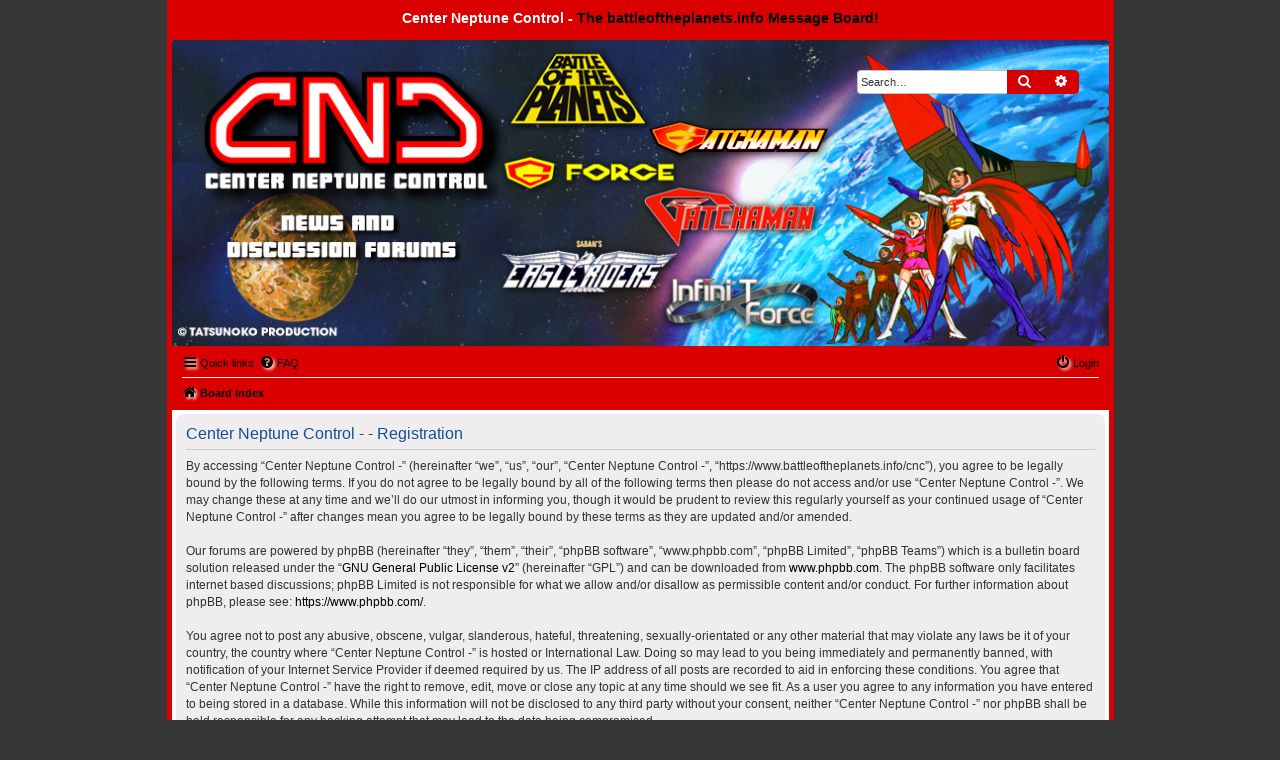

--- FILE ---
content_type: text/html; charset=UTF-8
request_url: https://www.battleoftheplanets.info/cnc/ucp.php?mode=register&sid=1010bdb520215f1989877bed36f2300a
body_size: 4312
content:
<!DOCTYPE html>
<html dir="ltr" lang="en-gb">
<head>
<meta charset="utf-8" />
<meta http-equiv="X-UA-Compatible" content="IE=edge">
<meta name="viewport" content="width=device-width, initial-scale=1" />

<title>Center Neptune Control - - User Control Panel - Register</title>

	<link rel="alternate" type="application/atom+xml" title="Feed - Center Neptune Control -" href="/cnc/app.php/feed?sid=5861aa1f7a1010c7a039da5b0d63606f">			<link rel="alternate" type="application/atom+xml" title="Feed - New Topics" href="/cnc/app.php/feed/topics?sid=5861aa1f7a1010c7a039da5b0d63606f">				

<!--
	phpBB style name: 	naruto_shippuuden
	Based on style:   	prosilver (this is the default phpBB3 style)
	Original author:  	Tom Beddard ( http://www.subBlue.com/ )
	Modified by:      	CoSa NoStrA DeSiGn ( http://www.cosa-nostra-design.com/ )
	Ported by:			phpBB Spain ( https://www.phpbb-es.com )
-->


<link href="./styles/prosilver/theme/normalize.css?assets_version=181" rel="stylesheet">
<link href="./styles/prosilver/theme/base.css?assets_version=181" rel="stylesheet">
<link href="./styles/prosilver/theme/utilities.css?assets_version=181" rel="stylesheet">
<link href="./styles/prosilver/theme/common.css?assets_version=181" rel="stylesheet">
<link href="./styles/prosilver/theme/links.css?assets_version=181" rel="stylesheet">
<link href="./styles/prosilver/theme/content.css?assets_version=181" rel="stylesheet">
<link href="./styles/prosilver/theme/buttons.css?assets_version=181" rel="stylesheet">
<link href="./styles/prosilver/theme/cp.css?assets_version=181" rel="stylesheet">
<link href="./styles/prosilver/theme/forms.css?assets_version=181" rel="stylesheet">
<link href="./styles/prosilver/theme/icons.css?assets_version=181" rel="stylesheet">
<link href="./styles/prosilver/theme/colours.css?assets_version=181" rel="stylesheet">
<link href="./styles/prosilver/theme/responsive.css?assets_version=181" rel="stylesheet">

<link href="./assets/css/font-awesome.min.css?assets_version=181" rel="stylesheet">
<link href="./styles/naruto_shippuuden/theme/stylesheet.css?assets_version=181" rel="stylesheet">




<!--[if lte IE 9]>
	<link href="./styles/prosilver/theme/tweaks.css?assets_version=181" rel="stylesheet">
<![endif]-->


<link href="./ext/alfredoramos/simplespoiler/styles/all/theme/css/common.min.css?assets_version=181" rel="stylesheet" media="screen">
<link href="./ext/alfredoramos/simplespoiler/styles/prosilver/theme/css/style.min.css?assets_version=181" rel="stylesheet" media="screen">
<link href="./ext/alfredoramos/simplespoiler/styles/prosilver/theme/css/colors.min.css?assets_version=181" rel="stylesheet" media="screen">
<link href="./ext/hifikabin/attachmentfluffbuster/styles/all/theme/attachmentfluffbuster.css?assets_version=181" rel="stylesheet" media="screen">
<link href="./ext/hifikabin/headerbanner/styles/prosilver/theme/headerbanner.css?assets_version=181" rel="stylesheet" media="screen">



</head>
<body id="phpbb" class="nojs notouch section-ucp ltr ">


<div id="wrap" class="wrap">

	<a id="top" class="top-anchor" accesskey="t"></a>
<div id="menubar">
	<div style="margin: 0 auto;">
    		<div class="sitename-header">Center Neptune Control - <a href="https://battleoftheplanets.info">The battleoftheplanets.info Message Board!</a></div>

	</div>
</div>
	<div id="page-header">
		<div class="headerbar" role="banner">
					<div class="inner">

			<div id="site-description" class="site-description">
				<a id="logo" class="logo" href="./index.php?sid=5861aa1f7a1010c7a039da5b0d63606f" title="Board index"><span class="site_logo"></span></a>
				<p class="skiplink"><a href="#start_here">Skip to content</a></p>
			</div>

									<div class="banner-header">
<div class="headerbanner-search-2">
	<div class="search-box rightside responsive-hide">
		<form action="./search.php?sid=5861aa1f7a1010c7a039da5b0d63606f" method="get" id="search">
	<fieldset>
		<input name="keywords" id="keyword" type="search" maxlength="128" title="Search for keywords" class="inputbox search tiny" size="20" value="" placeholder="Search…" >
		<button class="button button-search" type="submit" title="Search">
		<i class="icon fa-search fa-fw" aria-hidden="true"></i><span class="sr-only">Search</span>
		</button>
		<a href="./search.php?sid=5861aa1f7a1010c7a039da5b0d63606f" class="button button-search-end" title="Advanced search">
		<i class="icon fa-cog fa-fw" aria-hidden="true"></i><span class="sr-only">Advanced search</span>
		</a>
	</fieldset>
</form>


	</div>
</div>
<a id="headerbanner_logo" class="logo"; href="./index.php?sid=5861aa1f7a1010c7a039da5b0d63606f" title="Board index"><span class="site_logo"></span></a>
<div id="hidden">
	<h1>Center Neptune Control -</h1>
	<p></p>
	<p class="skiplink"><a href="#start_here">Skip to content</a></p>
</div>
<div class="header-banner">
	<a href="./index.php?sid=5861aa1f7a1010c7a039da5b0d63606f" title="Board index"><img class="header-banner" style="border-radius:1px; width:1500px;" src="https://www.battleoftheplanets.info/cncheader.jpg" alt="Board index" ></a>
</div>
</div>

			</div>
					</div>
				<div class="navbar" role="navigation">
	<div class="inner">

	<ul id="nav-main" class="nav-main linklist" role="menubar">

		<li id="quick-links" class="quick-links dropdown-container responsive-menu" data-skip-responsive="true">
			<a href="#" class="dropdown-trigger">
				<i class="icon fa-bars fa-fw" aria-hidden="true"></i><span>Quick links</span>
			</a>
			<div class="dropdown">
				<div class="pointer"><div class="pointer-inner"></div></div>
				<ul class="dropdown-contents" role="menu">
					
											<li class="separator"></li>
																									<li>
								<a href="./search.php?search_id=unanswered&amp;sid=5861aa1f7a1010c7a039da5b0d63606f" role="menuitem">
									<i class="icon fa-file-o fa-fw icon-gray" aria-hidden="true"></i><span>Unanswered topics</span>
								</a>
							</li>
							<li>
								<a href="./search.php?search_id=active_topics&amp;sid=5861aa1f7a1010c7a039da5b0d63606f" role="menuitem">
									<i class="icon fa-file-o fa-fw icon-blue" aria-hidden="true"></i><span>Active topics</span>
								</a>
							</li>
							<li class="separator"></li>
							<li>
								<a href="./search.php?sid=5861aa1f7a1010c7a039da5b0d63606f" role="menuitem">
									<i class="icon fa-search fa-fw" aria-hidden="true"></i><span>Search</span>
								</a>
							</li>
					
										<li class="separator"></li>

									</ul>
			</div>
		</li>

				<li data-skip-responsive="true">
			<a href="/cnc/app.php/help/faq?sid=5861aa1f7a1010c7a039da5b0d63606f" rel="help" title="Frequently Asked Questions" role="menuitem">
				<i class="icon fa-question-circle fa-fw" aria-hidden="true"></i><span>FAQ</span>
			</a>
		</li>
						
			<li class="rightside"  data-skip-responsive="true">
			<a href="./ucp.php?mode=login&amp;redirect=ucp.php%3Fmode%3Dregister&amp;sid=5861aa1f7a1010c7a039da5b0d63606f" title="Login" accesskey="x" role="menuitem">
				<i class="icon fa-power-off fa-fw" aria-hidden="true"></i><span>Login</span>
			</a>
		</li>
						</ul>

	<ul id="nav-breadcrumbs" class="nav-breadcrumbs linklist navlinks" role="menubar">
				
		
		<li class="breadcrumbs" itemscope itemtype="https://schema.org/BreadcrumbList">

			
							<span class="crumb" itemtype="https://schema.org/ListItem" itemprop="itemListElement" itemscope><a itemprop="item" href="./index.php?sid=5861aa1f7a1010c7a039da5b0d63606f" accesskey="h" data-navbar-reference="index"><i class="icon fa-home fa-fw"></i><span itemprop="name">Board index</span></a><meta itemprop="position" content="1" /></span>

			
					</li>

		<li class="rightside responsive-search">
	<a href="./search.php?sid=5861aa1f7a1010c7a039da5b0d63606f" title="View the advanced search options" role="menuitem">
	<i class="icon fa-search fa-fw" aria-hidden="true"></i><span class="sr-only">Search</span>
	</a>
</li>

			</ul>

	</div>
</div>
	</div>

	
	<a id="start_here" class="anchor"></a>
	<div id="page-body" class="page-body" role="main">
		
		


	<form method="post" action="./ucp.php?mode=register&amp;sid=5861aa1f7a1010c7a039da5b0d63606f" id="agreement">

	<div class="panel">
		<div class="inner">
		<div class="content">
			<h2 class="sitename-title">Center Neptune Control - - Registration</h2>
						<div class="agreement">By accessing “Center Neptune Control -” (hereinafter “we”, “us”, “our”, “Center Neptune Control -”, “https://www.battleoftheplanets.info/cnc”), you agree to be legally bound by the following terms. If you do not agree to be legally bound by all of the following terms then please do not access and/or use “Center Neptune Control -”. We may change these at any time and we’ll do our utmost in informing you, though it would be prudent to review this regularly yourself as your continued usage of “Center Neptune Control -” after changes mean you agree to be legally bound by these terms as they are updated and/or amended.
	<br><br>
	Our forums are powered by phpBB (hereinafter “they”, “them”, “their”, “phpBB software”, “www.phpbb.com”, “phpBB Limited”, “phpBB Teams”) which is a bulletin board solution released under the “<a href="http://opensource.org/licenses/gpl-2.0.php">GNU General Public License v2</a>” (hereinafter “GPL”) and can be downloaded from <a href="https://www.phpbb.com/">www.phpbb.com</a>. The phpBB software only facilitates internet based discussions; phpBB Limited is not responsible for what we allow and/or disallow as permissible content and/or conduct. For further information about phpBB, please see: <a href="https://www.phpbb.com/">https://www.phpbb.com/</a>.
	<br><br>
	You agree not to post any abusive, obscene, vulgar, slanderous, hateful, threatening, sexually-orientated or any other material that may violate any laws be it of your country, the country where “Center Neptune Control -” is hosted or International Law. Doing so may lead to you being immediately and permanently banned, with notification of your Internet Service Provider if deemed required by us. The IP address of all posts are recorded to aid in enforcing these conditions. You agree that “Center Neptune Control -” have the right to remove, edit, move or close any topic at any time should we see fit. As a user you agree to any information you have entered to being stored in a database. While this information will not be disclosed to any third party without your consent, neither “Center Neptune Control -” nor phpBB shall be held responsible for any hacking attempt that may lead to the data being compromised.
	</div>
					</div>
		</div>
	</div>

	<div class="panel">
		<div class="inner">
		<fieldset class="submit-buttons">
						<input type="submit" name="agreed" id="agreed" value="I agree to these terms" class="button1" />&nbsp;
			<input type="submit" name="not_agreed" value="I do not agree to these terms" class="button2" />
						<input type="hidden" name="change_lang" value="" />

			<input type="hidden" name="creation_time" value="1766245505" />
<input type="hidden" name="form_token" value="382c70c55080ba91a316d7b2d656f579880f098c" />

		</fieldset>
		</div>
	</div>
	</form>


			</div>


<div id="page-footer" class="page-footer" role="contentinfo">
	<div class="navbar" role="navigation">
	<div class="inner">

	<ul id="nav-footer" class="nav-footer linklist" role="menubar">
		<li class="breadcrumbs">
									<span class="crumb"><a href="./index.php?sid=5861aa1f7a1010c7a039da5b0d63606f" data-navbar-reference="index"><i class="icon fa-home fa-fw" aria-hidden="true"></i><span>Board index</span></a></span>					</li>
		
				<li class="rightside">All times are <span title="America/Los Angeles">UTC-08:00</span></li>
							<li class="rightside">
				<a href="/cnc/app.php/user/delete_cookies?sid=5861aa1f7a1010c7a039da5b0d63606f" data-ajax="true" data-refresh="true" role="menuitem">
					<i class="icon fa-trash fa-fw" aria-hidden="true"></i><span>Delete cookies</span>
				</a>
			</li>
																<li class="rightside" data-last-responsive="true">
				<a href="./memberlist.php?mode=contactadmin&amp;sid=5861aa1f7a1010c7a039da5b0d63606f" role="menuitem">
					<i class="icon fa-envelope fa-fw" aria-hidden="true"></i><span>Contact us</span>
				</a>
			</li>
			</ul>

	</div>
</div>

	<div class="copyright">
				<p class="footer-row">
      <span class="footer-copyright">Powered by phpBB® Forum Software © phpBB Limited</span><span class="footer-copyright"><br />
      Related content © Tatsunoko Production</span></p>
      Style by <a href="http://www.cosa-nostra-design.com/">CoSa NoStrA DeSiGn</a> and ported 3.3 by JAH Designeᗡ</span></p>
</p>
</span>						<p class="footer-row" role="menu">
			<a class="footer-link" href="./ucp.php?mode=privacy&amp;sid=5861aa1f7a1010c7a039da5b0d63606f" title="Privacy" role="menuitem">
				<span class="footer-link-text">Privacy</span>
			</a>
			|
			<a class="footer-link" href="./ucp.php?mode=terms&amp;sid=5861aa1f7a1010c7a039da5b0d63606f" title="Terms" role="menuitem">
				<span class="footer-link-text">Terms</span>
			</a>
		</p>
					</div>

<div class="dummyfooterimage">
	<img src="https://www.battleoftheplanets.info/footer.jpg">
</div>

	<div id="darkenwrapper" class="darkenwrapper" data-ajax-error-title="AJAX error" data-ajax-error-text="Something went wrong when processing your request." data-ajax-error-text-abort="User aborted request." data-ajax-error-text-timeout="Your request timed out; please try again." data-ajax-error-text-parsererror="Something went wrong with the request and the server returned an invalid reply.">
		<div id="darken" class="darken">&nbsp;</div>
	</div>

	<div id="phpbb_alert" class="phpbb_alert" data-l-err="Error" data-l-timeout-processing-req="Request timed out.">
		<a href="#" class="alert_close">
			<i class="icon fa-times-circle fa-fw" aria-hidden="true"></i>
		</a>
		<h3 class="alert_title">&nbsp;</h3><p class="alert_text"></p>
	</div>
	<div id="phpbb_confirm" class="phpbb_alert">
		<a href="#" class="alert_close">
			<i class="icon fa-times-circle fa-fw" aria-hidden="true"></i>
		</a>
		<div class="alert_text"></div>
	</div>
</div>

</div>

<div>
	<a id="bottom" class="anchor" accesskey="z"></a>
	</div>

<script src="./assets/javascript/jquery-3.7.1.min.js?assets_version=181"></script>
<script src="./assets/javascript/core.js?assets_version=181"></script>



<script src="./styles/prosilver/template/forum_fn.js?assets_version=181"></script>
<script src="./styles/prosilver/template/ajax.js?assets_version=181"></script>
<script src="./ext/alfredoramos/simplespoiler/styles/all/theme/js/details-element-polyfill.min.js?assets_version=181"></script>
<script src="./ext/alfredoramos/simplespoiler/styles/all/theme/js/spoiler.min.js?assets_version=181"></script>


<!-- Start of StatCounter Code -->
<!-- Default Statcounter code for Battle of the Planets
http://www.battleoftheplanets.info -->
<script type="text/javascript">
var sc_project=6616404; 
var sc_invisible=1; 
var sc_security="f683a469"; 
</script>
<script type="text/javascript"
src="https://www.statcounter.com/counter/counter.js"
async></script>
<noscript><div class="statcounter"><a title="web stats"
href="https://statcounter.com/" target="_blank"><img
class="statcounter"
src="https://c.statcounter.com/6616404/0/f683a469/1/"
alt="web stats"></a></div></noscript>
<!-- End of Statcounter Code -->
</body>
</html>


--- FILE ---
content_type: text/css
request_url: https://www.battleoftheplanets.info/cnc/styles/naruto_shippuuden/theme/stylesheet.css?assets_version=181
body_size: -13
content:
/*  phpBB3 Style Sheet
    --------------------------------------------------------------
	Style name:			botp
	Based on style:		prosilver (the default phpBB 3.3.x style)
	Original author:	Tom Beddard ( http://www.subblue.com/ )
	Modified by:		CoSa NoStrA DeSiGn ( http://www.cosa-nostra-design.com/ )
	Ported by:			JAHDesigned	
    --------------------------------------------------------------
*/

@import url("common.css?v=3.3.1");
@import url("colours.css?v=3.3.1");
@import url("naruto_adds.css?v=3.3.1");


--- FILE ---
content_type: text/css
request_url: https://www.battleoftheplanets.info/cnc/styles/naruto_shippuuden/theme/colours.css?v=3.3.1
body_size: 1520
content:
/* Naruto CSS - Colours and backgrounds for common.css */

html, body {
	color: #333333;
	background-color: #373737;
}

h1 {
	color: #FFFFFF;
}

h2 {
	color: #da0000;
}

h3 {
	border-bottom-color: #CCCCCC;
	color: #da0000;
}

hr {
	border-color: #FFFFFF;
	border-top-color: #da0000;
}

hr.dashed {
	border-top-color: #da0000;
}

/* Naruto CSS - Round cornered boxes and backgrounds */

.headerbar {
	background-color: transparent;
	color: #FFFFFF;
}

.navbar {
	color: #FFFFFF;
	background-color: #da0000;
}

.forabg {
	background-color: #da0000;
}

.forumbg {
	background-color: #da0000;
}

.panel {
	background-color: #EFEDED;
	color: #28313F;
}

.post:target .content {
	color: #000000;
}

.post h3 a.first-unread,
.post:target h3 a {
	color: #000000;
}

.bg1	{ background-color: #E0DFDF; }
.bg2	{ background-color: #EFEDED; }
.bg3	{ background-color: #E0DFDF; }

.ucprowbg {
	background-color: #DCDEE2;
}

.fieldsbg {
	background-color: #E7E8EA;
}

/* Naruto CSS - Horizontal lists */

ul.navlinks {
	border-bottom-color: #FFFFFF;
}

/* Naruto CSS - Table styles */

table.table1 thead th {
	color: #FFFFFF;
}

table.table1 tbody tr {
	border-color: #BFC1CF;
}

table.table1 tbody tr:hover, table.table1 tbody tr.hover {
	background-color: #FFFFFF;
	color: #000000;
}

table.table1 td {
	color: #536482;
}

table.table1 tbody td {
	border-top-color: #FAFAFA;
}

table.table1 tbody th {
	border-bottom-color: #000000;
	color: #333333;
	background-color: #FFFFFF;
}

table.info tbody th {
	color: #000000;
}

/* Naruto CSS - Pagination */

.pagination span strong {
	color: #FFFFFF;
	background-color: #E21E1A;
	border-color: #000000;
}

.pagination span a, .pagination span a:link, .pagination span a:visited {
	color: #5C758C;
	background-color: #ECEDEE;
	border-color: #B4BAC0;
}

.pagination span a:hover {
	border-color: #000;
	background-color: #E21E1A;
	color: #FFFFFF;
}

.pagination span a:active {
	color: #5C758C;
	background-color: #ECEDEE;
	border-color: #B4BAC0;
}

/* Naruto CSS - Pagination in viewforum for multipage topics */

.row .pagination span a, li.pagination span a {
	background-color: #FFFFFF;
}

.row .pagination span a:hover, li.pagination span a:hover {
	background-color: #E21E1A;
}

/* Naruto CSS - Miscellaneous styles */

.copyright {
	color: #555555;
}

.error {
	color: #BC2A4D;
}

.reported {
	background-color: #F7ECEF;
}

li.reported:hover {
	background-color: #ECD5D8 !important;
}

div.rules {
	background-color: #ECD5D8;
	color: #BC2A4D;
}

p.rules {
	background-color: #ECD5D8;
	background-image: none;
}

/* Naruto CSS - Colours and backgrounds for links */

a:link	{ color: #000000; }
a:visited	{ color: #000000; }
a:hover	{ color: #000000; }
a:active	{ color: #368AD2; }

/* Naruto CSS - Links on gradient backgrounds */

#search-box a:link, .navbg a:link, .forumbg .header a:link, .forabg .header a:link, th a:link {
	color: #FFFFFF;
}

#search-box a:visited, .navbg a:visited, .forumbg .header a:visited, .forabg .header a:visited, th a:visited {
	color: #FFFFFF;
}

#search-box a:hover, .navbg a:hover, .forumbg .header a:hover, .forabg .header a:hover, th a:hover {
	color: #A8D8FF;
}

#search-box a:active, .navbg a:active, .forumbg .header a:active, .forabg .header a:active, th a:active {
	color: #C8E6FF;
}

/* Naruto CSS - Links for forum/topic lists */

a.forumtitle {
	color: #000000;
}

a.forumtitle:hover {
	color: #000000;
}

a.forumtitle:active {
	color: #105289;
}

a.topictitle {
	color: #000000;
}

a.topictitle:hover {
	color: #000000;
}

a.topictitle:active {
	color: #105289;
}

/* Naruto CSS - Post body links */

.postlink {
	color: #368AD2;
	border-bottom-color: #368AD2;
}

.postlink:visited {
	color: #5D8FBD;
	border-bottom-color: #5D8FBD;
}

.postlink:active {
	color: #368AD2;
}

.postlink:hover {
	background-color: #D0E4F6;
	color: #0D4473;
}

.signature a, .signature a:visited, .signature a:hover, .signature a:active {
	background-color: transparent;
}

.signature {
    margin-top: 1.5em;
    padding-top: 0.2em;
    font-size: 1.1em;
    border-top: 2px dashed #73797C;
    clear: left;
    line-height: 140%;
    overflow: hidden;
    width: 100%;
}

/* Naruto CSS - Profile links */

.postprofile a:link, .postprofile a:visited, .postprofile dt.author a {
	color: #105289;
}

.postprofile a:hover, .postprofile dt.author a:hover {
	color: #D31141;
}

.postprofile a:active {
	color: #105289;
}

/* Naruto CSS - Profile searchresults */

.search .postprofile a {
	color: #105289;
}

.search .postprofile a:hover {
	color: #D31141;
}

.pm-message .attachbox {
	background-color: transparent;
}

.attachbox dd {
	border-top-color: transparent;
}

.attachbox p {
	color: #666666;
}

.attachbox p.stats {
	color: #666666;
}

.attach-image img {
	border-color: transparent;
}


/* Naruto CSS - Colours and backgrounds for content.css */

ul.forums {
    background-color: #ffffff;
    background-image: none;
}

ul.topiclist li {
	color: #333333;
}

ul.topiclist dd {
	border-left-color: #CCCCCC;
}

.rtl ul.topiclist dd {
	border-right-color: #CCCCCC;
	border-left-color: transparent;
}

li.row {
	border-top-color:  #FFFFFF;
	border-bottom-color: #CCCCCC;
}

li.row strong {
	color: #000000;
}

li.row:hover {
	background-color: #FFFFFF;
}

li.row:hover dd {
	border-left-color: #da0000;
}

.rtl li.row:hover dd {
	border-right-color: #da0000;
	border-left-color: transparent;
}

li.header dt, li.header dd {
	color: #FFFFFF;
}

/* Naruto CSS - Forum list column styles */

ul.topiclist dd.searchextra {
	color: #333333;
}

/* Naruto CSS - Post body styles */

.postbody {
	color: #333333;
}

/* Naruto CSS - Content container styles */

.content {
	color: #333333;
}

.content h2, .panel h2 {
	color: #115098;
	border-bottom-color:  #CCCCCC;
}

dl.faq dt {
	color: #333333;
}

.posthilit {
	background-color: #F3BFCC;
	color: #BC2A4D;
}

/* Naruto CSS - Post signature */

.signature {
	border-top-color: #CCCCCC;
}

/* Naruto CSS - Post noticies */

.notice {
	border-top-color: #CCCCCC;
}

/* Naruto CSS - BBCode styles */

/* Quote block */
blockquote {
	background-color: #EBEADD;
	border-color: #DBDBCE;
}

blockquote blockquote {
	/* Nested quotes */
	background-color: #EFEED9;
}

blockquote blockquote blockquote {
	/* Nested quotes */
	background-color: #EBEADD;
}

/* Code block */
dl.codebox {
	background-color: #FFFFFF;
	border-color: #C9D2D8;
}

dl.codebox dt {
	border-bottom-color: #CCCCCC;
}

dl.codebox code {
	color: #2E8B57;
}

.syntaxbg		{ color: #FFFFFF; }
.syntaxcomment	{ color: #FF8000; }
.syntaxdefault	{ color: #0000BB; }
.syntaxhtml		{ color: #000000; }
.syntaxkeyword	{ color: #007700; }
.syntaxstring	{ color: #DD0000; }

/* Naruto CSS - Attachments */

.attachbox {
	background-color: #FFFFFF;
	border-color: transparent;
}

.pm-message .attachbox {
	background-color: #F2F3F3;
}

.attachbox dd {
	border-top-color: transparent;
}

.attachbox p {
	color: #666666;
}

.attachbox p.stats {
	color: #666666;
}

.attach-image img {
	border-color: transparent;
}

/* Inline image thumbnails */

dl.file dd {
	color: #666666;
}

dl.thumbnail img {
	border-color: transparent;
	background-color: #FFFFFF;
}

dl.thumbnail dd {
	color: #666666;
}

dl.thumbnail dt a:hover {
	background-color: #EEEEEE;
}

dl.thumbnail dt a:hover img {
	border-color: #368AD2;
}

/* Avatar gallery */
#gallery label {
	background-color: #FFFFFF;
	border-color: transparent;
}

#gallery label:hover {
	background-color: #EEEEEE;
}

/* Naruto CSS - Posting page styles */

#message-box textarea {
	color: #333333;
	background: #FFFFFF;
}


--- FILE ---
content_type: text/css
request_url: https://www.battleoftheplanets.info/cnc/styles/naruto_shippuuden/theme/naruto_adds.css?v=3.3.1
body_size: 2232
content:
/* Naruto CSS - Menu */

.sitename-header {
    border-radius: 4px;
    display: block;
    text-align: center;
    font-size: 14px;
    font-weight: bold;
    font-family: Arial Narrow, Arial, Helvetica, sans-serif;
    color: #FFFFFF;
    padding-top: 5px;
}

#menubar {
	height: 35px;
	margin-top: 0px;
	margin-bottom: 0px;
	background-color: #DA0000;
	border-radius: 0px;
}

#menubar > div {
	margin: 0 auto;
	max-width: 991px;
}

#menubar ul {
	margin: 0;
	padding-left: 0px;
}

#menubar li {
	margin: 0;
	padding: 0px;
	padding-right: 1px;
	line-height: 0px;
	list-style-type: none;
}

#menubar li a {
	display: block;
	float: left;
	color: #ccc;
	text-decoration: none;
	padding: 16px 23px 13px;
	font-size: 14px;
	font-weight: bold;
	font-family: Arial Narrow, Arial, Helvetica, sans-serif;
}

#menubar li a:hover, #menubar li:hover a, #menubar li.sfhover a {
	color: #ddd;
}

#menubar li.chosen a {
	color: #fff;
	text-decoration: underline;
}

/* Naruto CSS - Main blocks */

#wrap {
	margin: 0 auto;
    border: 5px solid #DA0000;
	border-radius: 0px;
	min-width: 230px;
	max-width: 937px;
	padding: 0px;
}

#simple-wrap {
	padding: 6px 10px;
}


#page-body {
	margin: 4px 4px 0 4px;
	clear: both;
}



#page-footer h3 {
	margin-top: 20px;
}

#site-description {
    margin-top: 100px;
    float: left;
}

.site_logo {
    background-image: url(./images/site_logo.png);
    display: inline-block;
    width: 200px;
    height: 95px;
}

#logo {
    float: left;
    margin-bottom: 0px;
    width: auto;
    padding: 100px 10px 0 10px;
}

a#logo:hover {
	text-decoration: none;
}

/* Specifics Naruto CSS */

.smally {
	letter-spacing: -0.1em;
}

ul.smally {
	letter-spacing: -0.1em;
	padding-top: 2px; 
	margin-top: 2px;
}

.search-header {
    box-shadow: 0 0 10px #DA0000;
}

/* Jumpbox */
.jumpbox .dropdown li {
	border-top-color: #CCCCCC;
}

.jumpbox-cat-link {
	background-color: #DA0000;
	border-top-color: #DA0000;
	color: #FFFFFF;
}

.jumpbox-cat-link:hover {
	background-color: #DA0000;
	border-top-color: #DA0000;
	color: #FFFFFF;
}

.jumpbox-forum-link {
	background-color: #FFFFFF;
}

.jumpbox-forum-link:hover {
	background-color: #FFFFFF;
}

.jumpbox .dropdown .pointer-inner {
	border-color: #FFFFFF transparent;
}

.jumpbox-sub-link {
	background-color: #FFFFFF;
}

.jumpbox-sub-link:hover {
	background-color: #DA0000;
	color: #FFFFFF;
}

/* Pagination */

.pagination li a {
	background: #F9C56F;
	filter: none;
	border-color: #EB660C;
	box-shadow: none;
	-webkit-box-shadow: none;
	color: #5C758C;
}

.pagination li.ellipsis span {
	background: transparent;
	color: #000000;
}

.pagination li.active span {
	background: #DA0000;
	border-color: #DA0000;
	color: #FFFFFF;
}

.pagination li a:hover, .pagination li a:hover .icon, .pagination .dropdown-visible a.dropdown-trigger, .nojs .pagination .dropdown-container:hover a.dropdown-trigger {
	background: #DA0000;
	border-color: #EB660C;
	filter: none;
	color: #FFFFFF;
	text-shadow: none;
}

/* Naruto CSS - Buttons */

.narutolink {
	color: #FFFFFF;
}

.button {
	display: inline-block;
	padding: 2px 8px;
	font-size: 13px;
	font-weight: 600;
	font-family: bebasregular, "Open Sans", "Droid Sans", Verdana, Arial, Helvetica;
	line-height: 1.4;
	text-align: center;
	white-space: nowrap;
	vertical-align: middle;
	-ms-touch-action: manipulation;
	    touch-action: manipulation;
	cursor: pointer;
	-webkit-user-select: none;
	   -moz-user-select: none;
	    -ms-user-select: none;
	        user-select: none;
	border: 1px solid transparent;
}

.button:focus,
.button:hover {
 	text-decoration: none;
 	outline: none;
}

.caret {
	border-left: 1px solid;
	position: relative;
	right: -6px;
}

.caret i {
	vertical-align: top;
}

.button {
    background-image: linear-gradient(to bottom, #D60000 0%,#D60000 100%);
	-webkit-box-shadow: 0 0 0 1px #D60000 inset;
    filter: progid:DXImageTransform.Microsoft.gradient( startColorstr='#D60000', endColorstr='#D60000',GradientType=0 );
    border: 1px solid #D60000;
	color: #FFFFFF;
}

.button:hover, .button:focus {
	color: #D60000;
	background-color: #000;
	border-color: #B8637A;
}

.button:active {
	color:#000;
	background-color:#000000;
}

.button .icon,
.button-secondary {
	color: #fff;
}

.button-secondary:focus,
.button-secondary:hover,
.button:focus .icon,
.button:hover .icon {
	color: #000;
}

.button-search:hover,
.button-search-end:hover {
	border-color: #C7C3BF;
}

.caret	{ border-color: #DADADA; }
.caret	{ border-color: #C7C3BF; }

.contact-icons a		{ border-color: #DCDCDC; }
.contact-icons a:hover	{ background-color: #FEC000; }

/* Naruto CSS - Folder icons style */
.global_read					{ background-image: url("./images/icons/announce_read.png"); }
.global_read_mine				{ background-image: url("./images/icons/announce_read_mine.png"); }
.global_read_locked				{ background-image: url("./images/icons/announce_read_locked.png"); }
.global_read_locked_mine		{ background-image: url("./images/icons/announce_read_locked_mine.png"); }
.global_unread					{ background-image: url("./images/icons/announce_unread.png"); }
.global_unread_mine				{ background-image: url("./images/icons/announce_unread_mine.png"); }
.global_unread_locked			{ background-image: url("./images/icons/announce_unread_locked.png"); }
.global_unread_locked_mine		{ background-image: url("./images/icons/announce_unread_locked_mine.png"); }

.announce_read					{ background-image: url("./images/icons/announce_read.png"); }
.announce_read_mine				{ background-image: url("./images/icons/announce_read_mine.png"); }
.announce_read_locked			{ background-image: url("./images/icons/announce_read_locked.png"); }
.announce_read_locked_mine		{ background-image: url("./images/icons/announce_read_locked_mine.png"); }
.announce_unread				{ background-image: url("./images/icons/announce_unread.png"); }
.announce_unread_mine			{ background-image: url("./images/icons/announce_unread_mine.png"); }
.announce_unread_locked			{ background-image: url("./images/icons/announce_unread_locked.png"); }
.announce_unread_locked_mine	{ background-image: url("./images/icons/announce_unread_locked_mine.png"); }

.forum_link					{ background-image: url("./images/icons/forum_link.png"); }
.forum_read					{ background-image: url("./images/icons/forum_read.png"); }
.forum_read_locked			{ background-image: url("./images/icons/forum_read_locked.png"); }
.forum_read_subforum		{ background-image: url("./images/icons/forum_read_subforum.png"); }
.forum_unread				{ background-image: url("./images/icons/forum_unread.png"); }
.forum_unread_locked		{ background-image: url("./images/icons/forum_unread_locked.png"); }
.forum_unread_subforum		{ background-image: url("./images/icons/forum_unread_subforum.png"); }

.sticky_read				{ background-image: url("./images/icons/sticky_read.png"); }
.sticky_read_mine			{ background-image: url("./images/icons/sticky_read_mine.png"); }
.sticky_read_locked			{ background-image: url("./images/icons/sticky_read_locked.png"); }
.sticky_read_locked_mine	{ background-image: url("./images/icons/sticky_read_locked_mine.png"); }
.sticky_unread				{ background-image: url("./images/icons/sticky_unread.png"); }
.sticky_unread_mine			{ background-image: url("./images/icons/sticky_unread_mine.png"); }
.sticky_unread_locked		{ background-image: url("./images/icons/sticky_unread_locked.png"); }
.sticky_unread_locked_mine	{ background-image: url("./images/icons/sticky_unread_locked_mine.png"); }

.topic_moved				{ background-image: url("./images/icons/topic_moved.png"); }
.topic_read					{ background-image: url("./images/icons/topic_read.png"); }
.topic_read_mine			{ background-image: url("./images/icons/topic_read_mine.png"); }
.topic_read_hot				{ background-image: url("./images/icons/topic_read_hot.png"); }
.topic_read_hot_mine		{ background-image: url("./images/icons/topic_read_hot_mine.png"); }
.topic_read_locked			{ background-image: url("./images/icons/topic_read_locked.png"); }
.topic_read_locked_mine		{ background-image: url("./images/icons/topic_read_locked_mine.png"); }
.topic_unread				{ background-image: url("./images/icons/topic_unread.png"); }
.topic_unread_mine			{ background-image: url("./images/icons/topic_unread_mine.png"); }
.topic_unread_hot			{ background-image: url("./images/icons/topic_unread_hot.png"); }
.topic_unread_hot_mine		{ background-image: url("./images/icons/topic_unread_hot_mine.png"); }
.topic_unread_locked		{ background-image: url("./images/icons/topic_unread_locked.png"); }
.topic_unread_locked_mine	{ background-image: url("./images/icons/topic_unread_locked_mine.png"); }

.pm_read					{ background-image: url("./images/icons/topic_read.png"); }
.pm_unread					{ background-image: url("./images/icons/topic_unread.png"); }

dl.row-item {
    background-position: 10px 50%;
    background-repeat: no-repeat;
    background-size: 27px;
}

dl.row-item dt .list-inner {
    padding-left: 45px;
}

/* Top Button Naruto Shippuuden */
.back2top .top {
    float: right;
    margin-right: -5px;
    margin-top: 0;
}

/* Online/Offline status Naruto Shippuuden */
.online {
	background-image: url(./images/icons/icon_user_online.gif);
	background-size: 5px;
	background-position: 100% 0%;
    background-repeat: repeat-y;
}

.offline {
	background-image: url(./images/icons/icon_user_offline.gif);
	background-size: 5px;
	background-position: 100% 0%;
    background-repeat: repeat-y;
}

.linklist i {
    color: #000000;
    text-shadow: 2px 2px 3px #FADECA;
}

.dummyfooterimage {
	display: block;
	margin-top: 20px;
}

.dummyfooterimage img {max-width:100%; height:auto;}

/* Small changes responsive Naruto Shippuuden - START */

@media only screen and (max-width: 700px), only screen and (max-device-width: 700px) {
	.wrap {
    border: none;
    border-radius: 0;
    margin: 0;
    min-width: 290px;
    padding: 0 0;
	}

	.headerbar, .navbar, .forabg, .forumbg, .post, .panel {
    border-radius: 0;
    margin-left: 0px;
    margin-right: 0px;
	}
	.site_logo {
    background-image: url(./images/site_logo_small.png);
    display: inline-block;
    width: 200px;
    height: 95px;
	}

	a#logo:hover {
	text-decoration: none;
	}

	#logo {
	text-align: center;
	width: auto;
	padding: 10px 13px 0 10px;
	}

	.logo {
	/* change display value to inline-block to show logo */
	display: block;
	float: none;
	padding: 10px;
	}

	.postprofile .avatar img {
    width: auto !important;
    height: auto !important;
    max-height: 46px;
	}

	#navigation a, .rtl #navigation a {
    background: #E9E9E9;
	}

	.has-profile .post-buttons {
    right: 10px;
    top: 15px;
	}

	.online {
    background-size: 5px;
	}

	.post {
	border-radius: 0;
	margin-left: -3px;
	margin-right: -4px;
	}

	.pagination > ul {
    margin: 0px 0 0;
	}
	
	dl.details dt, dl.details dd {
    width: auto;
    float: none;
    text-align: left;
	}
}

/* Small changes responsive Naruto Shippuuden - END */
